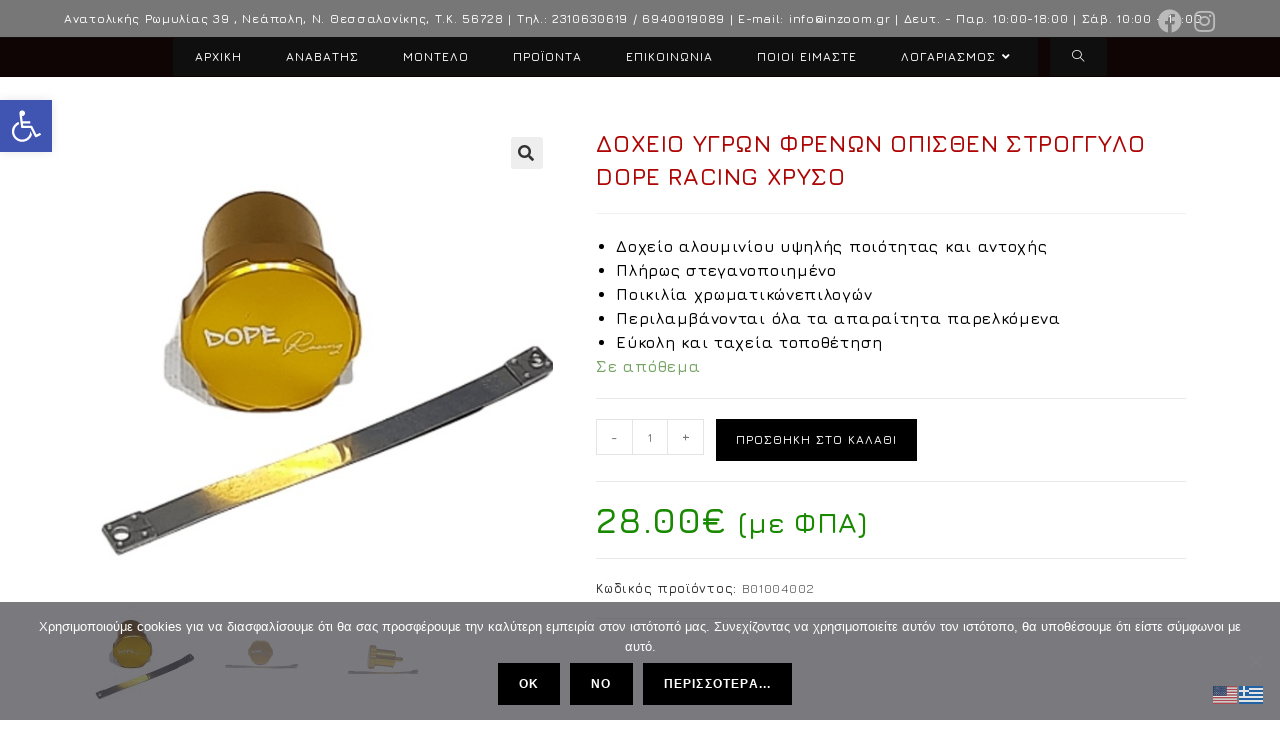

--- FILE ---
content_type: text/css
request_url: https://inzoom.gr/wp-content/uploads/oceanwp/custom-style.css?ver=6.9
body_size: 4974
content:
/* Colors */.woocommerce-MyAccount-navigation ul li a:before,.woocommerce-checkout .woocommerce-info a,.woocommerce-checkout #payment ul.payment_methods .wc_payment_method>input[type=radio]:first-child:checked+label:before,.woocommerce-checkout #payment .payment_method_paypal .about_paypal,.woocommerce ul.products li.product li.category a:hover,.woocommerce ul.products li.product .button:hover,.woocommerce ul.products li.product .product-inner .added_to_cart:hover,.product_meta .posted_in a:hover,.product_meta .tagged_as a:hover,.woocommerce div.product .woocommerce-tabs ul.tabs li a:hover,.woocommerce div.product .woocommerce-tabs ul.tabs li.active a,.woocommerce .oceanwp-grid-list a.active,.woocommerce .oceanwp-grid-list a:hover,.woocommerce .oceanwp-off-canvas-filter:hover,.widget_shopping_cart ul.cart_list li .owp-grid-wrap .owp-grid a.remove:hover,.widget_product_categories li a:hover ~ .count,.widget_layered_nav li a:hover ~ .count,.woocommerce ul.products li.product:not(.product-category) .woo-entry-buttons li a:hover,a:hover,a.light:hover,.theme-heading .text::before,.theme-heading .text::after,#top-bar-content > a:hover,#top-bar-social li.oceanwp-email a:hover,#site-navigation-wrap .dropdown-menu > li > a:hover,#site-header.medium-header #medium-searchform button:hover,.oceanwp-mobile-menu-icon a:hover,.blog-entry.post .blog-entry-header .entry-title a:hover,.blog-entry.post .blog-entry-readmore a:hover,.blog-entry.thumbnail-entry .blog-entry-category a,ul.meta li a:hover,.dropcap,.single nav.post-navigation .nav-links .title,body .related-post-title a:hover,body #wp-calendar caption,body .contact-info-widget.default i,body .contact-info-widget.big-icons i,body .custom-links-widget .oceanwp-custom-links li a:hover,body .custom-links-widget .oceanwp-custom-links li a:hover:before,body .posts-thumbnails-widget li a:hover,body .social-widget li.oceanwp-email a:hover,.comment-author .comment-meta .comment-reply-link,#respond #cancel-comment-reply-link:hover,#footer-widgets .footer-box a:hover,#footer-bottom a:hover,#footer-bottom #footer-bottom-menu a:hover,.sidr a:hover,.sidr-class-dropdown-toggle:hover,.sidr-class-menu-item-has-children.active > a,.sidr-class-menu-item-has-children.active > a > .sidr-class-dropdown-toggle,input[type=checkbox]:checked:before{color:#ffffff;}.woocommerce .oceanwp-grid-list a.active .owp-icon use,.woocommerce .oceanwp-grid-list a:hover .owp-icon use,.single nav.post-navigation .nav-links .title .owp-icon use,.blog-entry.post .blog-entry-readmore a:hover .owp-icon use,body .contact-info-widget.default .owp-icon use,body .contact-info-widget.big-icons .owp-icon use{stroke:#ffffff;}.woocommerce div.product div.images .open-image,.wcmenucart-details.count,.woocommerce-message a,.woocommerce-error a,.woocommerce-info a,.woocommerce .widget_price_filter .ui-slider .ui-slider-handle,.woocommerce .widget_price_filter .ui-slider .ui-slider-range,.owp-product-nav li a.owp-nav-link:hover,.woocommerce div.product.owp-tabs-layout-vertical .woocommerce-tabs ul.tabs li a:after,.woocommerce .widget_product_categories li.current-cat > a ~ .count,.woocommerce .widget_product_categories li.current-cat > a:before,.woocommerce .widget_layered_nav li.chosen a ~ .count,.woocommerce .widget_layered_nav li.chosen a:before,#owp-checkout-timeline .active .timeline-wrapper,.bag-style:hover .wcmenucart-cart-icon .wcmenucart-count,.show-cart .wcmenucart-cart-icon .wcmenucart-count,.woocommerce ul.products li.product:not(.product-category) .image-wrap .button,input[type="button"],input[type="reset"],input[type="submit"],button[type="submit"],.button,#site-navigation-wrap .dropdown-menu > li.btn > a > span,.thumbnail:hover i,.thumbnail:hover .link-post-svg-icon,.post-quote-content,.omw-modal .omw-close-modal,body .contact-info-widget.big-icons li:hover i,body .contact-info-widget.big-icons li:hover .owp-icon,body div.wpforms-container-full .wpforms-form input[type=submit],body div.wpforms-container-full .wpforms-form button[type=submit],body div.wpforms-container-full .wpforms-form .wpforms-page-button,.woocommerce-cart .wp-element-button,.woocommerce-checkout .wp-element-button,.wp-block-button__link{background-color:#ffffff;}.current-shop-items-dropdown{border-top-color:#ffffff;}.woocommerce div.product .woocommerce-tabs ul.tabs li.active a{border-bottom-color:#ffffff;}.wcmenucart-details.count:before{border-color:#ffffff;}.woocommerce ul.products li.product .button:hover{border-color:#ffffff;}.woocommerce ul.products li.product .product-inner .added_to_cart:hover{border-color:#ffffff;}.woocommerce div.product .woocommerce-tabs ul.tabs li.active a{border-color:#ffffff;}.woocommerce .oceanwp-grid-list a.active{border-color:#ffffff;}.woocommerce .oceanwp-grid-list a:hover{border-color:#ffffff;}.woocommerce .oceanwp-off-canvas-filter:hover{border-color:#ffffff;}.owp-product-nav li a.owp-nav-link:hover{border-color:#ffffff;}.widget_shopping_cart_content .buttons .button:first-child:hover{border-color:#ffffff;}.widget_shopping_cart ul.cart_list li .owp-grid-wrap .owp-grid a.remove:hover{border-color:#ffffff;}.widget_product_categories li a:hover ~ .count{border-color:#ffffff;}.woocommerce .widget_product_categories li.current-cat > a ~ .count{border-color:#ffffff;}.woocommerce .widget_product_categories li.current-cat > a:before{border-color:#ffffff;}.widget_layered_nav li a:hover ~ .count{border-color:#ffffff;}.woocommerce .widget_layered_nav li.chosen a ~ .count{border-color:#ffffff;}.woocommerce .widget_layered_nav li.chosen a:before{border-color:#ffffff;}#owp-checkout-timeline.arrow .active .timeline-wrapper:before{border-top-color:#ffffff;border-bottom-color:#ffffff;}#owp-checkout-timeline.arrow .active .timeline-wrapper:after{border-left-color:#ffffff;border-right-color:#ffffff;}.bag-style:hover .wcmenucart-cart-icon .wcmenucart-count{border-color:#ffffff;}.bag-style:hover .wcmenucart-cart-icon .wcmenucart-count:after{border-color:#ffffff;}.show-cart .wcmenucart-cart-icon .wcmenucart-count{border-color:#ffffff;}.show-cart .wcmenucart-cart-icon .wcmenucart-count:after{border-color:#ffffff;}.woocommerce ul.products li.product:not(.product-category) .woo-product-gallery .active a{border-color:#ffffff;}.woocommerce ul.products li.product:not(.product-category) .woo-product-gallery a:hover{border-color:#ffffff;}.widget-title{border-color:#ffffff;}blockquote{border-color:#ffffff;}.wp-block-quote{border-color:#ffffff;}#searchform-dropdown{border-color:#ffffff;}.dropdown-menu .sub-menu{border-color:#ffffff;}.blog-entry.large-entry .blog-entry-readmore a:hover{border-color:#ffffff;}.oceanwp-newsletter-form-wrap input[type="email"]:focus{border-color:#ffffff;}.social-widget li.oceanwp-email a:hover{border-color:#ffffff;}#respond #cancel-comment-reply-link:hover{border-color:#ffffff;}body .contact-info-widget.big-icons li:hover i{border-color:#ffffff;}body .contact-info-widget.big-icons li:hover .owp-icon{border-color:#ffffff;}#footer-widgets .oceanwp-newsletter-form-wrap input[type="email"]:focus{border-color:#ffffff;}.woocommerce div.product div.images .open-image:hover,.woocommerce-error a:hover,.woocommerce-info a:hover,.woocommerce-message a:hover,.woocommerce-message a:focus,.woocommerce .button:focus,.woocommerce ul.products li.product:not(.product-category) .image-wrap .button:hover,input[type="button"]:hover,input[type="reset"]:hover,input[type="submit"]:hover,button[type="submit"]:hover,input[type="button"]:focus,input[type="reset"]:focus,input[type="submit"]:focus,button[type="submit"]:focus,.button:hover,.button:focus,#site-navigation-wrap .dropdown-menu > li.btn > a:hover > span,.post-quote-author,.omw-modal .omw-close-modal:hover,body div.wpforms-container-full .wpforms-form input[type=submit]:hover,body div.wpforms-container-full .wpforms-form button[type=submit]:hover,body div.wpforms-container-full .wpforms-form .wpforms-page-button:hover,.woocommerce-cart .wp-element-button:hover,.woocommerce-checkout .wp-element-button:hover,.wp-block-button__link:hover{background-color:#ffffff;}table th,table td,hr,.content-area,body.content-left-sidebar #content-wrap .content-area,
			.content-left-sidebar .content-area,#top-bar-wrap,#site-header,#site-header.top-header #search-toggle,.dropdown-menu ul li,.centered-minimal-page-header,.blog-entry.post,.blog-entry.grid-entry .blog-entry-inner,.blog-entry.thumbnail-entry .blog-entry-bottom,.single-post .entry-title,.single .entry-share-wrap .entry-share,.single .entry-share,.single .entry-share ul li a,.single nav.post-navigation,.single nav.post-navigation .nav-links .nav-previous,#author-bio,#author-bio .author-bio-avatar,#author-bio .author-bio-social li a,#related-posts,#comments,.comment-body,#respond #cancel-comment-reply-link,#blog-entries .type-page,.page-numbers a,
			.page-numbers span:not(.elementor-screen-only),
			.page-links span,body #wp-calendar caption,
			body #wp-calendar th,
			body #wp-calendar tbody,body .contact-info-widget.default i,
			body .contact-info-widget.big-icons i,body .contact-info-widget.big-icons .owp-icon,body .contact-info-widget.default .owp-icon,body .posts-thumbnails-widget li,body .tagcloud a{border-color:#ffffff;}a{color:#1e73be;}a .owp-icon use {stroke:#1e73be;}a:hover{color:#cecece;}a:hover .owp-icon use {stroke:#cecece;}.boxed-layout{background-color:#ffffff;}.separate-layout, .has-parallax-footer.separate-layout #main{background-color:#ffffff;}body .theme-button,body input[type="submit"],body button[type="submit"],body button,body .button, body div.wpforms-container-full .wpforms-form input[type=submit], body div.wpforms-container-full .wpforms-form button[type=submit], body div.wpforms-container-full .wpforms-form .wpforms-page-button,.woocommerce-cart .wp-element-button,.woocommerce-checkout .wp-element-button,.wp-block-button__link{background-color:#b7b7b7;}body .theme-button:hover,body input[type="submit"]:hover,body button[type="submit"]:hover,body button:hover,body .button:hover, body div.wpforms-container-full .wpforms-form input[type=submit]:hover, body div.wpforms-container-full .wpforms-form input[type=submit]:active, body div.wpforms-container-full .wpforms-form button[type=submit]:hover, body div.wpforms-container-full .wpforms-form button[type=submit]:active, body div.wpforms-container-full .wpforms-form .wpforms-page-button:hover, body div.wpforms-container-full .wpforms-form .wpforms-page-button:active,.woocommerce-cart .wp-element-button:hover,.woocommerce-checkout .wp-element-button:hover,.wp-block-button__link:hover{background-color:#ffffff;}body .theme-button,body input[type="submit"],body button[type="submit"],body button,body .button, body div.wpforms-container-full .wpforms-form input[type=submit], body div.wpforms-container-full .wpforms-form button[type=submit], body div.wpforms-container-full .wpforms-form .wpforms-page-button,.woocommerce-cart .wp-element-button,.woocommerce-checkout .wp-element-button,.wp-block-button__link{color:#000000;}body .theme-button,body input[type="submit"],body button[type="submit"],body button,body .button, body div.wpforms-container-full .wpforms-form input[type=submit], body div.wpforms-container-full .wpforms-form button[type=submit], body div.wpforms-container-full .wpforms-form .wpforms-page-button,.woocommerce-cart .wp-element-button,.woocommerce-checkout .wp-element-button,.wp-block-button__link{border-color:#000000;}body .theme-button:hover,body input[type="submit"]:hover,body button[type="submit"]:hover,body button:hover,body .button:hover, body div.wpforms-container-full .wpforms-form input[type=submit]:hover, body div.wpforms-container-full .wpforms-form input[type=submit]:active, body div.wpforms-container-full .wpforms-form button[type=submit]:hover, body div.wpforms-container-full .wpforms-form button[type=submit]:active, body div.wpforms-container-full .wpforms-form .wpforms-page-button:hover, body div.wpforms-container-full .wpforms-form .wpforms-page-button:active,.woocommerce-cart .wp-element-button:hover,.woocommerce-checkout .wp-element-button:hover,.wp-block-button__link:hover{border-color:#ffffff;}form input[type="text"], form input[type="password"], form input[type="email"], form input[type="url"], form input[type="date"], form input[type="month"], form input[type="time"], form input[type="datetime"], form input[type="datetime-local"], form input[type="week"], form input[type="number"], form input[type="search"], form input[type="tel"], form input[type="color"], form select, form textarea{color:#000000;}body div.wpforms-container-full .wpforms-form input[type=date], body div.wpforms-container-full .wpforms-form input[type=datetime], body div.wpforms-container-full .wpforms-form input[type=datetime-local], body div.wpforms-container-full .wpforms-form input[type=email], body div.wpforms-container-full .wpforms-form input[type=month], body div.wpforms-container-full .wpforms-form input[type=number], body div.wpforms-container-full .wpforms-form input[type=password], body div.wpforms-container-full .wpforms-form input[type=range], body div.wpforms-container-full .wpforms-form input[type=search], body div.wpforms-container-full .wpforms-form input[type=tel], body div.wpforms-container-full .wpforms-form input[type=text], body div.wpforms-container-full .wpforms-form input[type=time], body div.wpforms-container-full .wpforms-form input[type=url], body div.wpforms-container-full .wpforms-form input[type=week], body div.wpforms-container-full .wpforms-form select, body div.wpforms-container-full .wpforms-form textarea{color:#000000;}.site-breadcrumbs, .background-image-page-header .site-breadcrumbs{color:#414141;}.site-breadcrumbs a, .background-image-page-header .site-breadcrumbs a{color:#ff0000;}.site-breadcrumbs a .owp-icon use, .background-image-page-header .site-breadcrumbs a .owp-icon use{stroke:#ff0000;}.site-breadcrumbs a:hover, .background-image-page-header .site-breadcrumbs a:hover{color:#ff5656;}.site-breadcrumbs a:hover .owp-icon use, .background-image-page-header .site-breadcrumbs a:hover .owp-icon use{stroke:#ff5656;}body {color:#000000;}h1,h2,h3,h4,h5,h6,.theme-heading,.widget-title,.oceanwp-widget-recent-posts-title,.comment-reply-title,.entry-title,.sidebar-box .widget-title {color:#af0404;}h1 {color:#ff0000;}h2 {color:#414141;}/* OceanWP Style Settings CSS */body{background-attachment:fixed;}body{background-size:cover;}.theme-button,input[type="submit"],button[type="submit"],button,.button, body div.wpforms-container-full .wpforms-form input[type=submit], body div.wpforms-container-full .wpforms-form button[type=submit], body div.wpforms-container-full .wpforms-form .wpforms-page-button{border-style:solid;}.theme-button,input[type="submit"],button[type="submit"],button,.button, body div.wpforms-container-full .wpforms-form input[type=submit], body div.wpforms-container-full .wpforms-form button[type=submit], body div.wpforms-container-full .wpforms-form .wpforms-page-button{border-width:1px;}form input[type="text"], form input[type="password"], form input[type="email"], form input[type="url"], form input[type="date"], form input[type="month"], form input[type="time"], form input[type="datetime"], form input[type="datetime-local"], form input[type="week"], form input[type="number"], form input[type="search"], form input[type="tel"], form input[type="color"], form select, form textarea, .woocommerce .woocommerce-checkout .select2-container--default .select2-selection--single{border-style:solid;}body div.wpforms-container-full .wpforms-form input[type=date], body div.wpforms-container-full .wpforms-form input[type=datetime], body div.wpforms-container-full .wpforms-form input[type=datetime-local], body div.wpforms-container-full .wpforms-form input[type=email], body div.wpforms-container-full .wpforms-form input[type=month], body div.wpforms-container-full .wpforms-form input[type=number], body div.wpforms-container-full .wpforms-form input[type=password], body div.wpforms-container-full .wpforms-form input[type=range], body div.wpforms-container-full .wpforms-form input[type=search], body div.wpforms-container-full .wpforms-form input[type=tel], body div.wpforms-container-full .wpforms-form input[type=text], body div.wpforms-container-full .wpforms-form input[type=time], body div.wpforms-container-full .wpforms-form input[type=url], body div.wpforms-container-full .wpforms-form input[type=week], body div.wpforms-container-full .wpforms-form select, body div.wpforms-container-full .wpforms-form textarea{border-style:solid;}form input[type="text"], form input[type="password"], form input[type="email"], form input[type="url"], form input[type="date"], form input[type="month"], form input[type="time"], form input[type="datetime"], form input[type="datetime-local"], form input[type="week"], form input[type="number"], form input[type="search"], form input[type="tel"], form input[type="color"], form select, form textarea{border-radius:3px}body div.wpforms-container-full .wpforms-form input[type=date], body div.wpforms-container-full .wpforms-form input[type=datetime], body div.wpforms-container-full .wpforms-form input[type=datetime-local], body div.wpforms-container-full .wpforms-form input[type=email], body div.wpforms-container-full .wpforms-form input[type=month], body div.wpforms-container-full .wpforms-form input[type=number], body div.wpforms-container-full .wpforms-form input[type=password], body div.wpforms-container-full .wpforms-form input[type=range], body div.wpforms-container-full .wpforms-form input[type=search], body div.wpforms-container-full .wpforms-form input[type=tel], body div.wpforms-container-full .wpforms-form input[type=text], body div.wpforms-container-full .wpforms-form input[type=time], body div.wpforms-container-full .wpforms-form input[type=url], body div.wpforms-container-full .wpforms-form input[type=week], body div.wpforms-container-full .wpforms-form select, body div.wpforms-container-full .wpforms-form textarea{border-radius:3px}#scroll-top{bottom:99px;}#scroll-top{font-size:25px;}#scroll-top .owp-icon{width:25px; height:25px;}.page-header, .has-transparent-header .page-header{padding:10px 0px 10px 0px}/* Header */#site-header.medium-header .top-header-wrap{padding:9px 0px 9px 0px}@media (max-width: 480px){#site-header.medium-header .top-header-wrap{padding:0px}}#site-header.medium-header #site-navigation-wrap .dropdown-menu > li > a,#site-header.medium-header .oceanwp-mobile-menu-icon a{line-height:38px;}@media (max-width: 480px){#site-header.medium-header #site-navigation-wrap .dropdown-menu > li > a,#site-header.medium-header .oceanwp-mobile-menu-icon a{padding:0px}}#site-header.medium-header .top-header-wrap,.is-sticky #site-header.medium-header.is-transparent .top-header-wrap,#searchform-header-replace{background-color:#344b59;}#site-header.medium-header #site-navigation-wrap,#site-header.medium-header .oceanwp-mobile-menu-icon,.is-sticky #site-header.medium-header.is-transparent #site-navigation-wrap,.is-sticky #site-header.medium-header.is-transparent .oceanwp-mobile-menu-icon,#site-header.medium-header.is-transparent .is-sticky #site-navigation-wrap,#site-header.medium-header.is-transparent .is-sticky .oceanwp-mobile-menu-icon{background-color:#0f0505;}#site-header.medium-header #medium-searchform input{color:#ffffff;}#site-header.medium-header #medium-searchform label{color:#ffffff;}#site-header.has-header-media .overlay-header-media{background-color:rgba(0,0,0,0.09);}#site-header{border-color:#0f0000;}#site-logo #site-logo-inner a img, #site-header.center-header #site-navigation-wrap .middle-site-logo a img{max-width:175px;}.effect-one #site-navigation-wrap .dropdown-menu > li > a.menu-link > span:after, .effect-three #site-navigation-wrap .dropdown-menu > li > a.menu-link > span:after, .effect-five #site-navigation-wrap .dropdown-menu > li > a.menu-link > span:before, .effect-five #site-navigation-wrap .dropdown-menu > li > a.menu-link > span:after, .effect-nine #site-navigation-wrap .dropdown-menu > li > a.menu-link > span:before, .effect-nine #site-navigation-wrap .dropdown-menu > li > a.menu-link > span:after{background-color: #d1d1d1;}.effect-four #site-navigation-wrap .dropdown-menu > li > a.menu-link > span:before, .effect-four #site-navigation-wrap .dropdown-menu > li > a.menu-link > span:after, .effect-seven #site-navigation-wrap .dropdown-menu > li > a.menu-link:hover > span:after, .effect-seven #site-navigation-wrap .dropdown-menu > li.sfHover > a.menu-link > span:after{color: #d1d1d1;}.effect-seven #site-navigation-wrap .dropdown-menu > li > a.menu-link:hover > span:after, .effect-seven #site-navigation-wrap .dropdown-menu > li.sfHover > a.menu-link > span:after{text-shadow: 10px 0 #d1d1d1, -10px 0 #d1d1d1;}#site-navigation-wrap .dropdown-menu > li > a,.oceanwp-mobile-menu-icon a,#searchform-header-replace-close{color:#ffffff;}#site-navigation-wrap .dropdown-menu > li > a .owp-icon use,.oceanwp-mobile-menu-icon a .owp-icon use,#searchform-header-replace-close .owp-icon use{stroke:#ffffff;}#site-navigation-wrap .dropdown-menu > li > a:hover,.oceanwp-mobile-menu-icon a:hover,#searchform-header-replace-close:hover{color:#d1d1d1;}#site-navigation-wrap .dropdown-menu > li > a:hover .owp-icon use,.oceanwp-mobile-menu-icon a:hover .owp-icon use,#searchform-header-replace-close:hover .owp-icon use{stroke:#d1d1d1;}#site-navigation-wrap .dropdown-menu > li > a{background-color:#0f0f0f;}.dropdown-menu .sub-menu,#searchform-dropdown,.current-shop-items-dropdown{background-color:#2a2a2a;}.dropdown-menu ul li a.menu-link{color:#ffffff;}.dropdown-menu ul li a.menu-link .owp-icon use{stroke:#ffffff;}#searchform-dropdown input{color:#ffffff;}.mobile-menu .hamburger-inner, .mobile-menu .hamburger-inner::before, .mobile-menu .hamburger-inner::after{background-color:#ffffff;}#sidr, #mobile-dropdown{background-color:#0f0f0f;}body .sidr-class-mobile-searchform input, #mobile-dropdown #mobile-menu-search form input{background-color:#ffffff;}body .sidr-class-mobile-searchform input,body .sidr-class-mobile-searchform input:focus, #mobile-dropdown #mobile-menu-search form input, #mobile-fullscreen #mobile-search input, #mobile-fullscreen #mobile-search .search-text{color:#0f0f0f;}.sidr-class-mobile-searchform button, #mobile-dropdown #mobile-menu-search form button{color:#545454;}.sidr-class-mobile-searchform button .owp-icon use, #mobile-dropdown #mobile-menu-search form button .owp-icon use{stroke:#545454;}.sidr-class-mobile-searchform button:hover, #mobile-dropdown #mobile-menu-search form button:hover{color:#0f0f0f;}.sidr-class-mobile-searchform button:hover .owp-icon use, #mobile-dropdown #mobile-menu-search form button:hover .owp-icon use{stroke:#0f0f0f;}/* Topbar */#top-bar-social li a{font-size:24px;}#top-bar-wrap,.oceanwp-top-bar-sticky{background-color:#777777;}#top-bar-wrap{border-color:#0f0f0f;}#top-bar-wrap,#top-bar-content strong{color:#ffffff;}/* Blog CSS */.single-post ul.meta li i{color:#4c4c4c;}.single-post ul.meta li .owp-icon use{stroke:#4c4c4c;}.ocean-single-post-header ul.meta-item li a:hover{color:#333333;}/* Sidebar */.sidebar-box, .footer-box{color:#dbdbdb;}/* Footer Widgets */#footer-widgets,#footer-widgets p,#footer-widgets li a:before,#footer-widgets .contact-info-widget span.oceanwp-contact-title,#footer-widgets .recent-posts-date,#footer-widgets .recent-posts-comments,#footer-widgets .widget-recent-posts-icons li .fa{color:#dbdbdb;}/* WooCommerce */.wcmenucart i{font-size:15px;}.wcmenucart .owp-icon{width:15px; height:15px;}.wcmenucart i{top:1px;}.widget_shopping_cart ul.cart_list li .owp-grid-wrap .owp-grid a{color:#dddddd;}.widget_shopping_cart .total strong{color:#d1d1d1;}#oceanwp-cart-sidebar-wrap h4{color:#e0e0e0;}.owp-floating-bar form.cart .quantity .minus:hover, .owp-floating-bar form.cart .quantity .plus:hover{color:#ffffff;}#owp-checkout-timeline .timeline-step{color:#cccccc;}#owp-checkout-timeline .timeline-step{border-color:#cccccc;}.woocommerce ul.products li.product .price, .woocommerce ul.products li.product .price .amount{color:#198900;}.price,.amount{color:#198900;}.woocommerce div.product div.summary button.single_add_to_cart_button{border-style:none;}/* Typography */body{font-family: Jura;font-size: 16px;line-height: 1.5;letter-spacing: 0.7px;font-weight: 600;}h1,h2,h3,h4,h5,h6,.theme-heading,.widget-title,.oceanwp-widget-recent-posts-title,.comment-reply-title,.entry-title,.sidebar-box .widget-title{font-family: Jura;line-height: 1.4;}h1{font-family: Jura;font-size: 23px;line-height: 1.4;}h2{font-family: Jura;font-size: 20px;line-height: 1.4;}h3{font-family: Jura;font-size: 18px;line-height: 1.4;}h4{font-family: Jura;font-size: 17px;line-height: 1.4;}h5{font-size: 14px;line-height: 1.4;}h6{font-size: 15px;line-height: 1.4;}.page-header .page-header-title, .page-header.background-image-page-header .page-header-title{font-family: Jura;font-size: 32px;line-height: 1.4;}.page-header .page-subheading{font-family: Jura;font-size: 15px;line-height: 1.8;}.site-breadcrumbs, .site-breadcrumbs a{font-family: Jura;font-size: 13px;line-height: 1.4;}#top-bar-content,#top-bar-social-alt{font-family: Jura;font-size: 12px;line-height: 1.8;}#site-logo a.site-logo-text{font-family: Jura;font-size: 24px;line-height: 1.8;}#site-navigation-wrap .dropdown-menu > li > a,#site-header.full_screen-header .fs-dropdown-menu > li > a,#site-header.top-header #site-navigation-wrap .dropdown-menu > li > a,#site-header.center-header #site-navigation-wrap .dropdown-menu > li > a,#site-header.medium-header #site-navigation-wrap .dropdown-menu > li > a,.oceanwp-mobile-menu-icon a{font-family: Jura;}.dropdown-menu ul li a.menu-link,#site-header.full_screen-header .fs-dropdown-menu ul.sub-menu li a{font-family: Jura;font-size: 12px;line-height: 1.2;letter-spacing: 0.6px;}.sidr-class-dropdown-menu li a, a.sidr-class-toggle-sidr-close, #mobile-dropdown ul li a, body #mobile-fullscreen ul li a{font-family: Jura;font-size: 15px;line-height: 1.8;}.blog-entry.post .blog-entry-header .entry-title a{font-family: Jura;font-size: 24px;line-height: 1.4;}.ocean-single-post-header .single-post-title{font-size: 34px;line-height: 1.4;letter-spacing: 0.6px;}.ocean-single-post-header ul.meta-item li, .ocean-single-post-header ul.meta-item li a{font-size: 13px;line-height: 1.4;letter-spacing: 0.6px;}.ocean-single-post-header .post-author-name, .ocean-single-post-header .post-author-name a{font-size: 14px;line-height: 1.4;letter-spacing: 0.6px;}.ocean-single-post-header .post-author-description{font-size: 12px;line-height: 1.4;letter-spacing: 0.6px;}.single-post .entry-title{font-family: Jura;line-height: 1.4;letter-spacing: 0.6px;}.single-post ul.meta li, .single-post ul.meta li a{font-size: 14px;line-height: 1.4;letter-spacing: 0.6px;}.sidebar-box .widget-title, .sidebar-box.widget_block .wp-block-heading{font-family: Jura;font-size: 13px;line-height: 1;letter-spacing: 1px;}.sidebar-box, .footer-box{font-family: Jura;}#footer-widgets .footer-box .widget-title{font-family: Jura;font-size: 13px;line-height: 1;letter-spacing: 1px;}#footer-bottom #copyright{font-size: 12px;line-height: 1;}#footer-bottom #footer-bottom-menu{font-size: 12px;line-height: 1;}.woocommerce-store-notice.demo_store{line-height: 2;letter-spacing: 1.5px;}.demo_store .woocommerce-store-notice__dismiss-link{line-height: 2;letter-spacing: 1.5px;}.woocommerce ul.products li.product li.title h2, .woocommerce ul.products li.product li.title a{font-size: 14px;line-height: 1.5;}.woocommerce ul.products li.product li.category, .woocommerce ul.products li.product li.category a{font-size: 12px;line-height: 1;}.woocommerce ul.products li.product .price{font-size: 18px;line-height: 1;}.woocommerce ul.products li.product .button, .woocommerce ul.products li.product .product-inner .added_to_cart{font-size: 12px;line-height: 1.5;letter-spacing: 1px;}.woocommerce ul.products li.owp-woo-cond-notice span, .woocommerce ul.products li.owp-woo-cond-notice a{font-size: 16px;line-height: 1;letter-spacing: 1px;font-weight: 600;text-transform: capitalize;}.woocommerce div.product .product_title{font-size: 24px;line-height: 1.4;letter-spacing: 0.6px;}.woocommerce div.product p.price{font-size: 36px;line-height: 1;font-weight: 600;}.woocommerce .owp-btn-normal .summary form button.button, .woocommerce .owp-btn-big .summary form button.button, .woocommerce .owp-btn-very-big .summary form button.button{font-size: 12px;line-height: 1.5;letter-spacing: 1px;text-transform: uppercase;}.woocommerce div.owp-woo-single-cond-notice span, .woocommerce div.owp-woo-single-cond-notice a{font-size: 18px;line-height: 2;letter-spacing: 1.5px;font-weight: 600;text-transform: capitalize;}.ocean-preloader--active .preloader-after-content{font-size: 20px;line-height: 1.8;letter-spacing: 0.6px;}/*fevgei to read more*/.search-entry-readmore{display:none;!important}/* Απο εδώ εξαφανίζω τις ετικέτες προιοντων .product_meta{clear:both;font-size:13px;border-top:1px solid;border-bottom:1px solid;margin-top:-1px;padding:20px 0;color:#787878;margin-top:20px;border-color:#eaeaea;display:none}*//*body.page-id-843 .page-header{display:none}.header-bottom{display:none}.grecaptcha-badge{visibility:collapse !important}table tr:last-child{display:none}*//*Από εδλω ρυθμίζω το ύψος της εικόνας του προιόντος για να έχω ευθυγράμμιση στα κουμπιά των προιόντων img{max-width:100%;height:200px;vertical-align:middle}/***********************//*.product_meta .tagged_as{display:none !important}.product_meta .posted_in{display:none}.product_meta span{display:none}*//*Απο εδώ ρυθμίζω το μέγεθος του κουμπιού αναζήτησης */.wpfFilterButton.wpfButton,.wpfClearButton.wpfButton{padding:5px;align-items:center;min-height:52px;border-radius:4px;font-size:16px;text-decoration:none !important;text-align:center;text-transform:uppercase;transition:all .2s;white-space:normal;cursor:pointer;border:none;font-weight:700;outline:none}/* Απο εδώ ορίζω και την γραμματοσειρά */.woocommerce ul.products li.product li.title h2,.woocommerce ul.products li.product li.title a{display:inline-block;font-family:inherit;font-size:14px;line-height:1.5;color:#333;min-height:100px !important}/*Απο εδώ αλλάζω το χρώμα του Background στα κουμπιά των φίλτρων*/body .theme-button,body input[type="submit"],body button[type="submit"],body button,body .button,body div.wpforms-container-full .wpforms-form input[type=submit],body div.wpforms-container-full .wpforms-form button[type=submit],body div.wpforms-container-full .wpforms-form .wpforms-page-button{background-color:black !important;color:#ffffff !important}/*Απο εδώ αλλάζω το χρώμα του checkmark στα checkbox*/input[type=checkbox]:checked:before{content:"";margin-bottom:-1px;font-weight:600;color:#000!important}/*Απο εδώ ορίζω η εικόνα που είναι στην αρχική σελίδα να φαίνεται ολόκληρη σε κινητές συσκευές @media (min-width:768px) .elementor-843 .elementor-element.elementor-element-6dac59cd:not(.elementor-motion-effects-element-type-background),.elementor-843 .elementor-element.elementor-element-6dac59cd >.elementor-motion-effects-container >.elementor-motion-effects-layer{background-attachment:fixed;background-size:contain}*//*grammatoseira*//* *{font-family:-apple-system,system-ui,BlinkMacSystemFont,"Segoe UI",Helvetica,Arial,sans-serif,"Apple Color Emoji","Segoe UI Emoji","Segoe UI Symbol" !important}*/